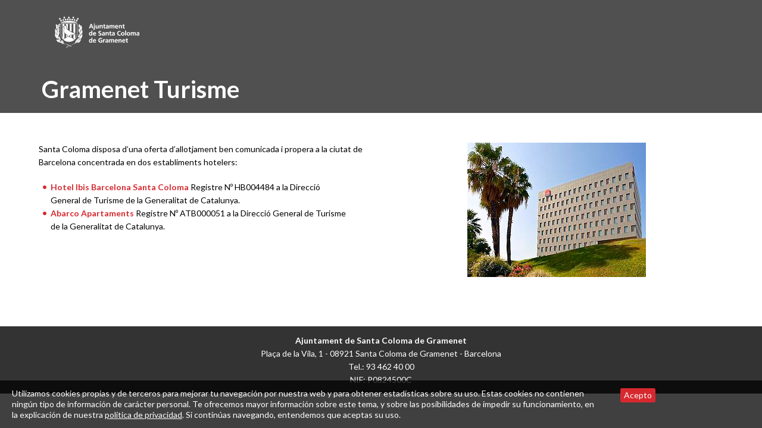

--- FILE ---
content_type: text/html; charset=utf-8
request_url: https://www.gramenet.cat/es/ciudad/gramenet-turismo/on-allotjar-se/?type=1000
body_size: 11744
content:
<!DOCTYPE html>
<html lang="es" dir="ltr" class="no-js">
<head>

<meta charset="utf-8">
<!-- 
	Based on the TYPO3 Bootstrap Package by Benjamin Kott - http://www.bk2k.info

	This website is powered by TYPO3 - inspiring people to share!
	TYPO3 is a free open source Content Management Framework initially created by Kasper Skaarhoj and licensed under GNU/GPL.
	TYPO3 is copyright 1998-2017 of Kasper Skaarhoj. Extensions are copyright of their respective owners.
	Information and contribution at https://typo3.org/
-->

<base href="https://www.gramenet.cat/">
<link rel="shortcut icon" href="https://www.gramenet.cat/typo3conf/ext/theme_sc/Resources/Public/Icons/favicon.png" type="image/png">
<title>On allotjar-se?: Ajuntament de Santa Coloma de Gramenet</title>
<meta name="generator" content="TYPO3 CMS">
<meta name="viewport" content="width=device-width, initial-scale=1">
<meta name="robots" content="index,follow">
<meta name="google" content="notranslate">
<meta name="apple-mobile-web-app-capable" content="no">
<meta http-equiv="X-UA-Compatible" content="IE=edge">
<meta property="og:title" content="On allotjar-se?">
<meta property="og:site_name" content="Ajuntament de Santa Coloma de Gramenet">
<meta property="og:image" content="https://www.gramenet.cat/fileadmin/_processed_/d/8/csm_Cabecera_generica_1250x300px_3_50f933a682.jpg">


<link rel="stylesheet" type="text/css" href="https://www.gramenet.cat/typo3temp/Assets/ec0f968630.css?1620899906" media="all">
<link rel="stylesheet" type="text/css" href="https://www.gramenet.cat/typo3conf/ext/ke_questionnaire/Resources/Public/Css/KeQuestionnaire.css?1510677015" media="all">
<link rel="stylesheet" type="text/css" href="https://www.gramenet.cat/typo3temp/bootstrappackage/lessphp_624a9066dc56f8d45ccef4200b5ad65411a3fe02.css?1620899911" media="all">
<link rel="stylesheet" type="text/css" href="https://fonts.googleapis.com/css?family=Lato:400,300,300italic,400italic,700,700italic" media="all">
<link rel="stylesheet" type="text/css" href="https://maxcdn.bootstrapcdn.com/font-awesome/4.4.0/css/font-awesome.min.css" media="all">
<link rel="stylesheet" type="text/css" href="https://www.gramenet.cat/typo3conf/ext/theme_sc/Resources/Public/css/icons.css?1458229783" media="all">
<link rel="stylesheet" type="text/css" href="https://www.gramenet.cat/typo3conf/ext/theme_sc/Resources/Public/js/DataTables/datatables.min.css?1458229784" media="all">
<link rel="stylesheet" type="text/css" href="https://www.gramenet.cat/typo3conf/ext/theme_sc/Resources/Public/css/theme_styles.css?1762349221" media="all">


<script src="https://www.gramenet.cat/typo3conf/ext/bootstrap_package/Resources/Public/JavaScript/Libs/modernizr-2.8.3.min.js?1485876842" type="text/javascript" async="async"></script>
<script src="https://www.gramenet.cat/typo3conf/ext/bootstrap_package/Resources/Public/JavaScript/Dist/windowsphone-viewportfix.min.js?1485876842" type="text/javascript" async="async"></script>
<script src="https://www.gramenet.cat/typo3conf/ext/ke_questionnaire/Resources/Public/Script/jquery-1.11.3.min.js?1510677015" type="text/javascript"></script>
<script src="https://www.gramenet.cat/typo3conf/ext/ke_questionnaire/Resources/Public/Script/jquery-ui-1.11.4.min.js?1510677015" type="text/javascript"></script>
<script src="https://www.gramenet.cat/typo3conf/ext/ke_questionnaire/Resources/Public/Script/jquery.tools.custom.min.js?1510677015" type="text/javascript"></script>
<script src="https://www.gramenet.cat/typo3conf/ext/ke_questionnaire/Resources/Public/Script/Questionnaire.js?1510677015" type="text/javascript"></script>


<link rel="prev" href="https://www.gramenet.cat/es/ciudad/gramenet-turismo/que-fer/"><link rel="next" href="https://www.gramenet.cat/es/ciudad/gramenet-turismo/santa-coloma-gastronomica/"><!-- Scripts addicionals (afegir a record template del site) -->
</head>
<body>
<div class="body-bg">

   
       
<header class="print-header">
        <div class="container">
            <div class="navbar-header navbar-header-main">
                
                        <a class="navbar-brand navbar-brand-image" href="https://www.gramenet.cat/es/">
                            <img src="https://www.gramenet.cat/typo3conf/ext/theme_sc/Resources/Public/images/ajuntament-santa-coloma-de-gramenet.png" alt="Ajuntament de Santa Coloma de Gramenet logo" height="60" width="159">
                        </a>
                    
            </div>
	    </div>
         
                <div class="header-section">
                	<div class="container">
                        
                                <h1>Gramenet Turisme</h1>
                            
                    </div>
                </div>
            
    
</header>



    <div id="content" class="main-section">
        <!--TYPO3SEARCH_begin-->
        <section id="p19278" class="page-19278 pagelevel-3 language-1 backendlayout-pagets__default_subnavigation_left_site layout-0">
            
    <div class="container">
        <div class="row print-layout">
            <main class="print-layout-content" role="main">
                

    
    
    
    
    
    
    
    
    


<div id="c97088" class="frame default">
    
    
    

    <div class="row">
        <div class="col-md-push-6 col-md-6">
            

        <div class="row" data-equalheight="container">
            
                    <div class="col-md-12" data-equalheight="item">
                        
    
<figure class="image">
    
            
                    <!--<img src="https://www.gramenet.cat/typo3conf/ext/bootstrap_package/Resources/Public/Images/blank.gif"
	 data-test="test"
     data-src="https://www.gramenet.cat/fileadmin/user_upload/Ibis.jpg"
     data-bigger="https://www.gramenet.cat/fileadmin/user_upload/Ibis.jpg"
     data-large="https://www.gramenet.cat/fileadmin/user_upload/Ibis.jpg"
     data-medium="https://www.gramenet.cat/fileadmin/user_upload/Ibis.jpg"
     data-small="https://www.gramenet.cat/fileadmin/user_upload/Ibis.jpg"
     title=""
     alt=""
     class="lazyload"
     data-preload="false"
     />
<noscript>
    <img src="https://www.gramenet.cat/fileadmin/user_upload/Ibis.jpg" title="" alt="" />
</noscript>-->
<img src="https://www.gramenet.cat/fileadmin/user_upload/Ibis.jpg" title="" alt="" />
                
        
    <figcaption class="caption">
        
    </figcaption>
</figure>





                    </div>
                
        </div>



        </div>
        <div class="col-md-pull-6 col-md-6">
            






            <p>Santa  Coloma disposa d’una oferta d’allotjament ben comunicada i propera a la  ciutat de Barcelona concentrada en dos establiments hotelers: </p><ul><li> <a href="http://www.ibis.com/es/hotel-6410-ibis-barcelona-santa-coloma/index.shtml" target="_blank"><strong>Hotel Ibis Barcelona Santa Coloma</strong></a> Registre Nº HB004484 a la Direcció General de Turisme de la Generalitat de Catalunya.</li><li> <a href="http://www.abarcoapartaments.com/" target="_blank"><strong>Abarco Apartaments</strong></a> Registre Nº ATB000051 a la Direcció General de Turisme de la Generalitat de Catalunya.</li></ul>
        </div>
    </div>


</div>

            </main>
        </div>
    </div>


        </section>
        <!--TYPO3SEARCH_end-->
    </div>

    <footer>

	<section class="meta-section">
		<div class="container">
			<div class="row text-center">
				<div class="print-copyright" role="contentinfo">
					<p><strong>Ajuntament de Santa Coloma de Gramenet</strong><br>Plaça de la Vila, 1 - 08921 Santa Coloma de Gramenet - Barcelona<br>Tel.: 93 462 40 00<br>NIF: P0824500C</p>
				</div>
			</div>
		</div>
	</section>

</footer>


</div>
<script src="https://www.gramenet.cat/typo3conf/ext/bootstrap_package/Resources/Public/JavaScript/Libs/jquery.min.js?1485876842" type="text/javascript"></script>
<script src="https://www.gramenet.cat/typo3conf/ext/cercador_sc/Resources/Public/js/bootstrap3-typeahead.js?1500475170" type="text/javascript"></script>
<script src="https://www.gramenet.cat/typo3conf/ext/cercador_sc/Resources/Public/js/cercador.js?1523273313" type="text/javascript"></script>
<script src="https://www.gramenet.cat/typo3conf/ext/agenda_oiac/Resources/Public/js/agenda_oiac.js?1527696670" type="text/javascript"></script>
<script src="https://www.gramenet.cat/typo3conf/ext/bootstrap_package/Resources/Public/JavaScript/Dist/jquery.responsiveimages.min.js?1485876842" type="text/javascript"></script>
<script src="https://www.gramenet.cat/typo3conf/ext/bootstrap_package/Resources/Public/JavaScript/Dist/jquery.equalheight.min.js?1485876842" type="text/javascript"></script>
<script src="https://www.gramenet.cat/typo3conf/ext/bootstrap_package/Resources/Public/JavaScript/Libs/bootstrap.min.js?1485876842" type="text/javascript"></script>
<script src="https://www.gramenet.cat/typo3conf/ext/bootstrap_package/Resources/Public/JavaScript/Libs/photoswipe.min.js?1485876842" type="text/javascript"></script>
<script src="https://www.gramenet.cat/typo3conf/ext/bootstrap_package/Resources/Public/JavaScript/Libs/photoswipe-ui-default.min.js?1485876842" type="text/javascript"></script>
<script src="https://www.gramenet.cat/typo3conf/ext/bootstrap_package/Resources/Public/JavaScript/Libs/hammer.min.js?1485876842" type="text/javascript"></script>
<script src="https://www.gramenet.cat/typo3conf/ext/bootstrap_package/Resources/Public/JavaScript/Dist/bootstrap.swipe.min.js?1485876842" type="text/javascript"></script>
<script src="https://www.gramenet.cat/typo3conf/ext/bootstrap_package/Resources/Public/JavaScript/Dist/bootstrap.popover.min.js?1485876842" type="text/javascript"></script>
<script src="https://www.gramenet.cat/typo3conf/ext/bootstrap_package/Resources/Public/JavaScript/Dist/bootstrap.lightbox.min.js?1485876842" type="text/javascript"></script>
<script src="https://www.gramenet.cat/typo3conf/ext/bootstrap_package/Resources/Public/JavaScript/Dist/bootstrap.navbartoggle.min.js?1485876842" type="text/javascript"></script>
<script src="https://www.gramenet.cat/typo3conf/ext/theme_sc/Resources/Public/js/DataTables/datatables.min.js?1458229784" type="text/javascript"></script>
<script src="https://www.gramenet.cat/typo3conf/ext/theme_sc/Resources/Public/js/tinycolor.js?1458229784" type="text/javascript"></script>
<script src="https://www.gramenet.cat/typo3conf/ext/theme_sc/Resources/Public/js/cookiebar.js?1512042938" type="text/javascript"></script>
<script src="https://www.gramenet.cat/typo3conf/ext/theme_sc/Resources/Public/js/script.js?1590487858" type="text/javascript"></script>
<script src="https://www.gramenet.cat/typo3conf/ext/ke_questionnaire/Resources/Public/Script/jquery-ui-1.11.4.min.js?1510677015" type="text/javascript"></script>
<script src="https://www.gramenet.cat/typo3conf/ext/ke_questionnaire/Resources/Public/Script/jquery.tools.custom.min.js?1510677015" type="text/javascript"></script>
<script src="https://www.gramenet.cat/typo3conf/ext/ke_questionnaire/Resources/Public/Script/Questionnaire.js?1510677015" type="text/javascript"></script>
<script src="https://www.gramenet.cat/typo3conf/ext/powermail/Resources/Public/JavaScripts/Libraries/jquery.datetimepicker.min.js?1624873656" type="text/javascript"></script>
<script src="https://www.gramenet.cat/typo3conf/ext/powermail/Resources/Public/JavaScripts/Libraries/parsley.min.js?1624873656" type="text/javascript"></script>
<script src="https://www.gramenet.cat/typo3conf/ext/powermail/Resources/Public/JavaScripts/Powermail/Tabs.min.js?1624873656" type="text/javascript"></script>
<script src="https://www.gramenet.cat/typo3conf/ext/powermail/Resources/Public/JavaScripts/Powermail/Form.min.js?1624873656" type="text/javascript"></script>


</body>
</html>

--- FILE ---
content_type: application/javascript; charset=utf-8
request_url: https://www.gramenet.cat/typo3conf/ext/bootstrap_package/Resources/Public/JavaScript/Dist/bootstrap.lightbox.min.js?1485876842
body_size: 3582
content:
/*!
 * Bootstrap Package v7.0.5 (http://www.bk2k.info)
 * Copyright 2014-2017 Benjamin Kott
 * Licensed under the MIT license
 */
$(function(){if($("a.lightbox").length>0){var a='            <div class="pswp" tabindex="-1" role="dialog" aria-hidden="true">                <div class="pswp__bg"></div>                <div class="pswp__scroll-wrap">                    <div class="pswp__container">                        <div class="pswp__item"></div>                        <div class="pswp__item"></div>                        <div class="pswp__item"></div>                    </div>                    <div class="pswp__ui pswp__ui--hidden">                        <div class="pswp__top-bar">                            <div class="pswp__counter"></div>                            <button class="pswp__button pswp__button--close" title="Close (Esc)"></button>                            <button class="pswp__button pswp__button--share" title="Share"></button>                            <button class="pswp__button pswp__button--fs" title="Toggle fullscreen"></button>                            <button class="pswp__button pswp__button--zoom" title="Zoom in/out"></button>                            <div class="pswp__preloader">                                <div class="pswp__preloader__icn">                                    <div class="pswp__preloader__cut">                                        <div class="pswp__preloader__donut"></div>                                    </div>                                </div>                            </div>                        </div>                        <div class="pswp__share-modal pswp__share-modal--hidden pswp__single-tap">                            <div class="pswp__share-tooltip"></div>                         </div>                        <button class="pswp__button pswp__button--arrow--left" title="Previous (arrow left)"></button>                        <button class="pswp__button pswp__button--arrow--right" title="Next (arrow right)"></button>                        <div class="pswp__caption">                            <div class="pswp__caption__center"></div>                        </div>                    </div>                </div>            </div>';$("body").append(a)}var b=function(a,b){var c=document.querySelectorAll(".pswp")[0],d=[];$("a.lightbox[rel="+b+"]").each(function(){var a="";a=$(this).data("lightbox-caption")?$(this).data("lightbox-caption"):$(this).next("figcaption").text(),d.push({src:$(this).attr("href"),title:$(this).attr("title"),w:$(this).data("lightbox-width"),h:$(this).data("lightbox-height"),caption:a,pid:$(this).index("a.lightbox[rel="+b+"]")})});var e={index:a,addCaptionHTMLFn:function(a,b,c){return a.title?(b.children[0].innerHTML='<div class="pswp__caption__title">'+a.title+"</div>",a.caption&&(b.children[0].innerHTML+='<div class="pswp__caption__subtitle">'+a.caption+"</div>"),!0):(b.children[0].innerHTML="",!1)},spacing:.12,loop:!0,bgOpacity:1,closeOnScroll:!0,history:!0,galleryUID:b,galleryPIDs:!0,closeEl:!0,captionEl:!0,fullscreenEl:!0,zoomEl:!0,shareEl:!0,counterEl:!0,arrowEl:!0,preloaderEl:!0};if(d.length>0){var f=new PhotoSwipe(c,PhotoSwipeUI_Default,d,e);f.init()}},c=function(){var a=window.location.hash.substring(1),b={};if(a.length<5)return b;for(var c=a.split("&"),d=0;d<c.length;d++)if(c[d]){var e=c[d].split("=");e.length<2||(b[e[0]]=e[1])}return b},d=c();d.pid&&d.gid&&b(parseInt(d.pid),d.gid),$("a.lightbox").on("click",function(a){a.preventDefault();var c=$(this).attr("rel"),d=$(this).index("a.lightbox[rel="+c+"]");b(d,c)})});